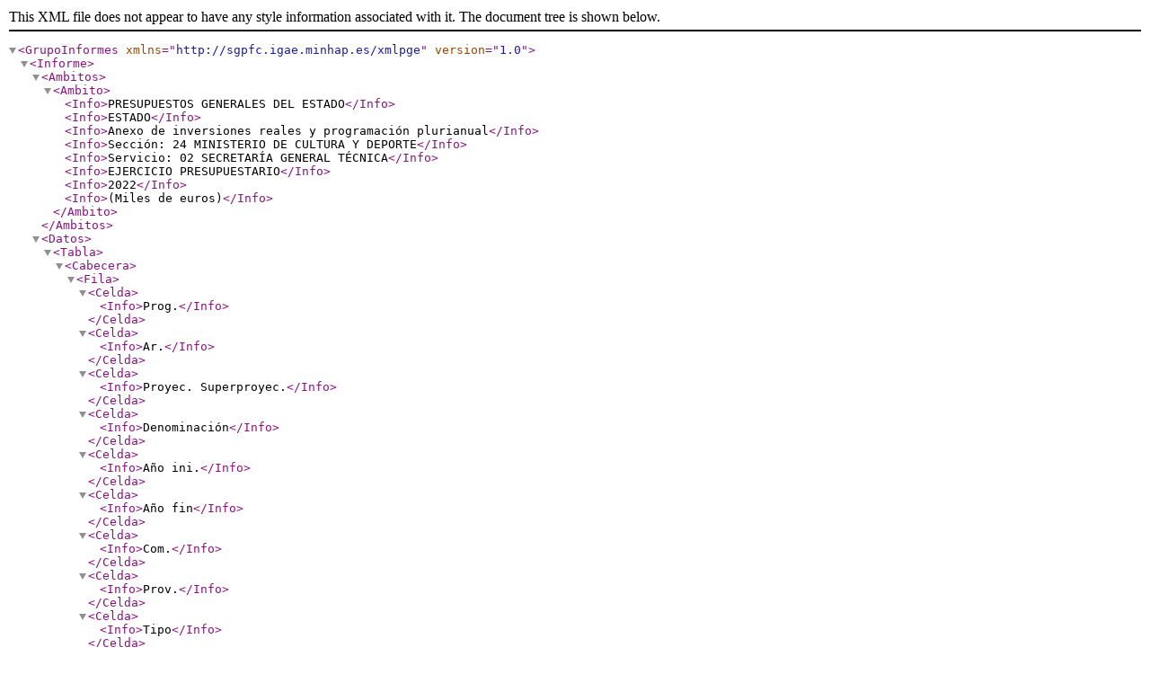

--- FILE ---
content_type: text/xml
request_url: https://www.sepg.pap.hacienda.gob.es/Presup/PGE2022Ley/MaestroDocumentos/PGE-ROM/doc/2/3/1/1/2/2/19/N_22_E_V_2_O_1_201_1_2_124_1_102_1.XML
body_size: 8352
content:
<?xml version="1.0" encoding="windows-1252"?><GrupoInformes xmlns="http://sgpfc.igae.minhap.es/xmlpge" version="1.0"><Informe><Ambitos><Ambito><Info>PRESUPUESTOS GENERALES DEL ESTADO</Info><Info>ESTADO</Info><Info>Anexo de inversiones reales y programación plurianual</Info><Info>Sección: 24 MINISTERIO DE CULTURA Y DEPORTE</Info><Info>Servicio: 02 SECRETARÍA GENERAL TÉCNICA</Info><Info>EJERCICIO PRESUPUESTARIO</Info><Info>2022</Info><Info>(Miles de euros)</Info></Ambito></Ambitos><Datos><Tabla><Cabecera><Fila><Celda><Info>Prog.</Info></Celda><Celda><Info>Ar.</Info></Celda><Celda><Info>Proyec. Superproyec.</Info></Celda><Celda><Info>Denominación</Info></Celda><Celda><Info>Año ini.</Info></Celda><Celda><Info>Año fin</Info></Celda><Celda><Info>Com.</Info></Celda><Celda><Info>Prov.</Info></Celda><Celda><Info>Tipo</Info></Celda><Celda><Info>Coste total</Info></Celda><Celda><Info>2021</Info></Celda><Celda><Info>Ley 2022</Info></Celda><Celda><Info>Proyección 2023</Info></Celda><Celda><Info>Proyección 2024</Info></Celda><Celda><Info>Proyección 2025</Info></Celda></Fila></Cabecera><Filas><Fila><Celda><Info>331M</Info></Celda><Celda><Info/></Celda><Celda><Info/></Celda><Celda><Info>Dirección y Servicios Generales de Cultura y Deporte</Info></Celda><Celda><Info/></Celda><Celda><Info/></Celda><Celda><Info/></Celda><Celda><Info/></Celda><Celda><Info/></Celda><Celda><Info>176,71</Info></Celda><Celda><Info>40,00</Info></Celda><Celda><Info>40,00</Info></Celda><Celda><Info>40,00</Info></Celda><Celda><Info>40,00</Info></Celda><Celda><Info/></Celda></Fila><Fila><Celda><Info/></Celda><Celda><Info>62</Info></Celda><Celda><Info/></Celda><Celda><Info>Inversión nueva asociada al funcionamiento operativo de los servicios</Info></Celda><Celda><Info/></Celda><Celda><Info/></Celda><Celda><Info/></Celda><Celda><Info/></Celda><Celda><Info/></Celda><Celda><Info>96,71</Info></Celda><Celda><Info>20,00</Info></Celda><Celda><Info>20,00</Info></Celda><Celda><Info>20,00</Info></Celda><Celda><Info>20,00</Info></Celda><Celda><Info/></Celda></Fila><Fila><Celda><Info/></Celda><Celda><Info/></Celda><Celda><Info/></Celda><Celda><Info>Superproyecto de apoyo</Info></Celda><Celda><Info/></Celda><Celda><Info/></Celda><Celda><Info/></Celda><Celda><Info/></Celda><Celda><Info/></Celda><Celda><Info>96,71</Info></Celda><Celda><Info>20,00</Info></Celda><Celda><Info>20,00</Info></Celda><Celda><Info>20,00</Info></Celda><Celda><Info>20,00</Info></Celda><Celda><Info/></Celda></Fila><Fila><Celda><Info/></Celda><Celda><Info/></Celda><Celda><Info>2019 24 02 8202</Info></Celda><Celda><Info>BIBLIOTECA DEL DEPARTAMENTO</Info></Celda><Celda><Info>2019</Info></Celda><Celda><Info>2024</Info></Celda><Celda><Info>93</Info></Celda><Celda><Info>93</Info></Celda><Celda><Info>O</Info></Celda><Celda><Info>96,71</Info></Celda><Celda><Info>15,00</Info></Celda><Celda><Info>20,00</Info></Celda><Celda><Info>20,00</Info></Celda><Celda><Info>20,00</Info></Celda><Celda><Info/></Celda></Fila><Fila><Celda><Info/></Celda><Celda><Info/></Celda><Celda><Info>2019 24 02 0001</Info></Celda><Celda><Info>Fondos bibliográficos para la biblioteca del Departamento</Info></Celda><Celda><Info>2019</Info></Celda><Celda><Info>2024</Info></Celda><Celda><Info>93</Info></Celda><Celda><Info>93</Info></Celda><Celda><Info>O</Info></Celda><Celda><Info>96,71</Info></Celda><Celda><Info>15,00</Info></Celda><Celda><Info>20,00</Info></Celda><Celda><Info>20,00</Info></Celda><Celda><Info>20,00</Info></Celda><Celda><Info/></Celda></Fila><Fila><Celda><Info/></Celda><Celda><Info/></Celda><Celda><Info>2020 24 02 8002</Info></Celda><Celda><Info>EQUIPOS INFORMÁTICOS</Info></Celda><Celda><Info>2020</Info></Celda><Celda><Info>2021</Info></Celda><Celda><Info>93</Info></Celda><Celda><Info>93</Info></Celda><Celda><Info>O</Info></Celda><Celda><Info/></Celda><Celda><Info>5,00</Info></Celda><Celda><Info/></Celda><Celda><Info/></Celda><Celda><Info/></Celda><Celda><Info/></Celda></Fila><Fila><Celda><Info/></Celda><Celda><Info/></Celda><Celda><Info>2020 24 02 0002</Info></Celda><Celda><Info>Adquisición y modernización de equipos actuales, actualización de aplicaciones y adquisición de licencias</Info></Celda><Celda><Info>2021</Info></Celda><Celda><Info>2021</Info></Celda><Celda><Info>93</Info></Celda><Celda><Info>93</Info></Celda><Celda><Info>O</Info></Celda><Celda><Info/></Celda><Celda><Info>5,00</Info></Celda><Celda><Info/></Celda><Celda><Info/></Celda><Celda><Info/></Celda><Celda><Info/></Celda></Fila><Fila><Celda><Info> </Info></Celda><Celda><Info> </Info></Celda><Celda><Info> </Info></Celda><Celda><Info> </Info></Celda><Celda><Info> </Info></Celda><Celda><Info> </Info></Celda><Celda><Info> </Info></Celda><Celda><Info> </Info></Celda><Celda><Info> </Info></Celda><Celda><Info> </Info></Celda><Celda><Info> </Info></Celda><Celda><Info> </Info></Celda><Celda><Info> </Info></Celda><Celda><Info> </Info></Celda><Celda><Info> </Info></Celda></Fila><Fila><Celda><Info/></Celda><Celda><Info>64</Info></Celda><Celda><Info/></Celda><Celda><Info>Gastos de inversiones de carácter inmaterial</Info></Celda><Celda><Info/></Celda><Celda><Info/></Celda><Celda><Info/></Celda><Celda><Info/></Celda><Celda><Info/></Celda><Celda><Info>80,00</Info></Celda><Celda><Info>20,00</Info></Celda><Celda><Info>20,00</Info></Celda><Celda><Info>20,00</Info></Celda><Celda><Info>20,00</Info></Celda><Celda><Info/></Celda></Fila><Fila><Celda><Info/></Celda><Celda><Info/></Celda><Celda><Info/></Celda><Celda><Info>Superproyecto</Info></Celda><Celda><Info/></Celda><Celda><Info/></Celda><Celda><Info/></Celda><Celda><Info/></Celda><Celda><Info/></Celda><Celda><Info>80,00</Info></Celda><Celda><Info>20,00</Info></Celda><Celda><Info>20,00</Info></Celda><Celda><Info>20,00</Info></Celda><Celda><Info>20,00</Info></Celda><Celda><Info/></Celda></Fila><Fila><Celda><Info/></Celda><Celda><Info/></Celda><Celda><Info>2021 24 02 9001</Info></Celda><Celda><Info>SISTEMAS INFORMÁTICOS</Info></Celda><Celda><Info>2021</Info></Celda><Celda><Info>2024</Info></Celda><Celda><Info>93</Info></Celda><Celda><Info>93</Info></Celda><Celda><Info>O</Info></Celda><Celda><Info>80,00</Info></Celda><Celda><Info>20,00</Info></Celda><Celda><Info>20,00</Info></Celda><Celda><Info>20,00</Info></Celda><Celda><Info>20,00</Info></Celda><Celda><Info/></Celda></Fila><Fila><Celda><Info/></Celda><Celda><Info/></Celda><Celda><Info>2021 24 02 0001</Info></Celda><Celda><Info>Modernización de la gestión bibliotecaria</Info></Celda><Celda><Info>2021</Info></Celda><Celda><Info>2024</Info></Celda><Celda><Info>93</Info></Celda><Celda><Info>93</Info></Celda><Celda><Info>O</Info></Celda><Celda><Info>80,00</Info></Celda><Celda><Info>20,00</Info></Celda><Celda><Info>20,00</Info></Celda><Celda><Info>20,00</Info></Celda><Celda><Info>20,00</Info></Celda><Celda><Info/></Celda></Fila><Fila><Celda><Info> </Info></Celda><Celda><Info> </Info></Celda><Celda><Info> </Info></Celda><Celda><Info> </Info></Celda><Celda><Info> </Info></Celda><Celda><Info> </Info></Celda><Celda><Info> </Info></Celda><Celda><Info> </Info></Celda><Celda><Info> </Info></Celda><Celda><Info> </Info></Celda><Celda><Info> </Info></Celda><Celda><Info> </Info></Celda><Celda><Info> </Info></Celda><Celda><Info> </Info></Celda><Celda><Info> </Info></Celda></Fila><Fila><Celda><Info> </Info></Celda><Celda><Info> </Info></Celda><Celda><Info> </Info></Celda><Celda><Info> </Info></Celda><Celda><Info> </Info></Celda><Celda><Info> </Info></Celda><Celda><Info> </Info></Celda><Celda><Info> </Info></Celda><Celda><Info> </Info></Celda><Celda><Info> </Info></Celda><Celda><Info> </Info></Celda><Celda><Info> </Info></Celda><Celda><Info> </Info></Celda><Celda><Info> </Info></Celda><Celda><Info> </Info></Celda></Fila><Fila><Celda><Info/></Celda><Celda><Info/></Celda><Celda><Info/></Celda><Celda><Info>TOTAL SECRETARÍA GENERAL TÉCNICA</Info></Celda><Celda><Info/></Celda><Celda><Info/></Celda><Celda><Info/></Celda><Celda><Info/></Celda><Celda><Info/></Celda><Celda><Info>176,71</Info></Celda><Celda><Info>40,00</Info></Celda><Celda><Info>40,00</Info></Celda><Celda><Info>40,00</Info></Celda><Celda><Info>40,00</Info></Celda><Celda><Info/></Celda></Fila></Filas></Tabla></Datos><Notas><Nota><Info/><Info>(No se imputan a las provincias los proyectos cuyo ámbito territorial abarca a más de una)</Info><Info>Accesibilidad</Info></Nota></Notas></Informe></GrupoInformes>